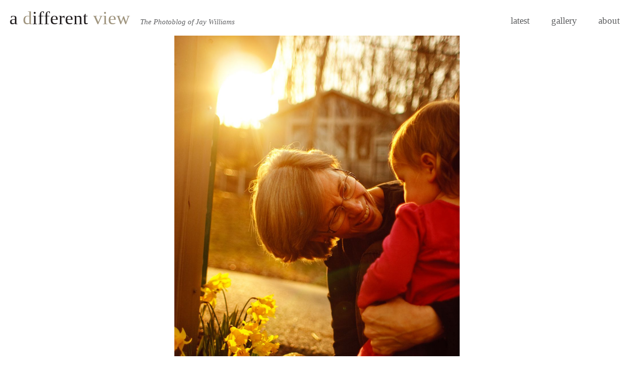

--- FILE ---
content_type: text/html; charset=UTF-8
request_url: https://photoblog.dview.us/2014-03-29-daffodils
body_size: 2343
content:
<!DOCTYPE html>
<html>
<head>
<meta charset="utf-8">
<meta http-equiv="X-UA-Compatible" content="IE=edge">

<title>
  Daffodils | A Different View</title>

<meta name="viewport" content="width=device-width, initial-scale=1">

<base href="https://photoblog.dview.us/">

<link rel="stylesheet" href="assets/css/main.20170206.css">

<link rel="alternate" type="application/atom+xml" title="A Different View - Latest Posts" href="feed">

<link href="./" rel="home" title="Latest">
<link href="gallery" rel="index" title="Gallery">
<link href="about" rel="help" title="About">

<script src="assets/js/vendor/picturefill.min.js" async></script>

<!--[if lt IE 9]>
<script src="assets/js/vendor/respond.min.js"></script>
<script src="assets/js/vendor/modernizr-2.6.2.min.js"></script>
<![endif]-->

<meta property="og:title" content="Daffodils">
<meta property="og:description" content="You know spring has finally arrived when the daffodils start to bloom. And being that Aliyah loves flowers, Grandma didn&#8217;t want to pass up an opportunity to show her the new daffodils which had recently bloomed. It&#8217;s wonderful to see everything slowly come back alive again.">
<meta property="og:site_name" content="A Different View">
<meta property="og:type" content="article" />
<meta property="og:url" content="https://photoblog.dview.us/2014-03-29-daffodils">
<meta property="og:image" content="https://photoblog.dview.us/assets/posts/2014-03-29-daffodils_sm.jpg">

<link href="2014-03-27-hb-601" rel="previous" title="Earlier Photo" id="nav-prev">
<link href="2014-03-27-hb-601" rel="prefetch" />
<link href="2014-03-31-all-wrapped-up" rel="next" title="Later Photo" id="nav-next">
<link href="2014-03-31-all-wrapped-up" rel="prefetch" />

<link rel="canonical" href="https://photoblog.dview.us/2014-03-29-daffodils">
</head>
<body itemscope itemtype="http://schema.org/Blog">

<!--[if lt IE 7]>
<p class="browsehappy">You are using an <strong>outdated</strong> browser. Please <a href="http://browsehappy.com/">upgrade your browser</a> to improve your experience.</p>
<![endif]-->

<header>
  <a href="./" class="site-name" itemprop="url"><span itemprop="name">A <span class="accent">D</span>ifferent <span class="accent">View</span></span></a>
  <small class="site-description" itemprop="description">The Photoblog of Jay Williams</small>
</header>

<nav>
  <ul>
    <li><a href="./" >Latest</a></li>
    <li><a href="gallery" >Gallery</a></li>
    <li><a href="about" >About</a></li>
  </ul>
</nav>

<section id="content">

  <article class="h-entry" itemprop="blogPost" itemscope itemtype="http://schema.org/BlogPosting">

    <div class="main-image">
      <img
      src="assets/posts/2014-03-29-daffodils_sm.jpg"
      srcset="assets/posts/2014-03-29-daffodils_lg.jpg 3000w, assets/posts/2014-03-29-daffodils_md.jpg 1500w, assets/posts/2014-03-29-daffodils_sm.jpg 750w"
      sizes="100vw 100vh"
            alt="Daffodils"
      class="u-photo portrait photo-lg"
      id="photo"
      itemprop="image mainEntityOfPage">

            <a class="left main-image-nav" role="button"
        href="2014-03-27-hb-601"
        title="Earlier Photo: HB 601">
        <span class="icon icon-prev" aria-hidden="true"></span>
      </a>
      
            <a class="right main-image-nav" role="button"
        href="2014-03-31-all-wrapped-up"
        title="Later Photo: All Wrapped Up">
        <span class="icon icon-next" aria-hidden="true"></span>
      </a>
      
      <nav>
              <a class="prev" rel="prev" href="2014-03-27-hb-601" title="Earlier Photo: HB 601" accesskey="p">‹ Earlier</a>
      
              <a class="next" rel="next" href="2014-03-31-all-wrapped-up" title="Later Photo: All Wrapped Up" accesskey="n">Later ›</a>
            </nav>
    </div>

    <header>
      <h1 class="headline p-name" itemprop="headline name">
        <a href="2014-03-29-daffodils" itemprop="url" class="u-url" rel="permalink">
        Daffodils        </a>
      </h1>

      <div class="byline">
          <address class="author">By <cite class="p-author h-card" itemprop="author publisher" rel="author">Jay Williams</cite></address>
          Published on <time class="dt-published" pubdate itemprop="datePublished dateModified" datetime="2014-03-29">March 29th 2014</time>
      </div>
    </header>

    <div class="e-content" itemprop="description">
        <p>You know spring has finally arrived when the daffodils start to bloom. And being that Aliyah loves flowers, Grandma didn&#8217;t want to pass up an opportunity to show her the new daffodils which had recently bloomed. It&#8217;s wonderful to see everything slowly come back alive again.</p>    </div>

    <footer>
          <div class="tags">
        <h3>Tags</h3>
        <ul class="p-category" itemprop="keywords">
                    <li><a href="gallery/Flowers">Flowers</a></li>
                    <li><a href="gallery/Light">Light</a></li>
                    <li><a href="gallery/Nature">Nature</a></li>
                    <li><a href="gallery/Sunset">Sunset</a></li>
                </ul>
      </div>
    
          <div class="exif">
        <h3>EXIF</h3>
        <ul itemprop="exifData">
          <li class="camera" title="Camera"><span class="icon-camera-outline"></span> Canon EOS 20D</li>
          <li class="aperture" title="Aperture"><span class="icon-">Aperture</span> f/1.8</li>
          <li class="focallenth" title="Focal Length"><span class="icon-">Lens</span> 28 mm</li>
          <li class="exposure" title="Exposure Time"><span class="icon-">Exposure</span> 1/1000 sec</li>
          <li class="iso" title="ISO"><span class="icon-">ISO</span> 100</li>
        </ul>
      </div>
    
            <link itemprop="thumbnailUrl" href="assets/posts/2014-03-29-daffodils_thumb.jpg"/>
      <link itemprop="license" href="http://creativecommons.org/licenses/by-nc/4.0/"/>
    </footer>

  </article>

</section>

<footer>
  <div>
    <p class="copyright"><a rel="license cc:license" itemprop="license"
      href="http://creativecommons.org/licenses/by-nc/4.0/"
      title="Creative Commons Attribution-NonCommercial License">
      <span class="icon-">CreativeCommons</span>
      <span class="icon-">Attribution</span>
      <span class="icon-">NonCommercial</span>
      Some Rights Reserved</a>
      For commercial licensing inquires, please <a href="about#contact">contact me</a>.
    </p>

    <p class="subscribe">
      <a href="about#subscribe"><span class="icon-">Email</span> Subscribe</a> |
      <a href="feed"><span class="icon-">RSS</span> Feed</a>
    </p>

    <p class="designed-by">
      Designed by: <a href="http://myd3.com/">D3</a>
    </p>
  </div>
</footer>

<script src="assets/js/liga.js" async></script>

<script src="assets/js/vendor/swipe-it.min.js"></script>

<script>

// Don't execute on old browsers (<IE9)
if (document.body.addEventListener) {
    document.body.addEventListener('keyup', function(e){
        var link;

        if (e.keyCode === 37) {
            // Left Arrow Key
            link = document.getElementById('nav-prev');
        } else if (e.keyCode === 39) {
            // Right Arrow Key
            link = document.getElementById('nav-next');
        }

        if (link) {
          document.location = link.href;
        }

    }, false);
}

var photo = new SwipeIt('#photo');

photo
.listen('swipeLeft',function(e){
    var link = document.getElementById('nav-next');
    if (link) {
        document.location = link.href;
    }
})
.listen('swipeRight',function(e){
    var link = document.getElementById('nav-prev');
    if (link) {
        document.location = link.href;
    }
});
</script>
</body>
</html>


--- FILE ---
content_type: text/css; charset=utf-8
request_url: https://photoblog.dview.us/assets/css/main.20170206.css
body_size: 6894
content:
/*! HTML5 Boilerplate v4.3.0 | MIT License | http://h5bp.com/ */
/*! normalize.css v1.1.3 | MIT License | git.io/normalize */
/* ==========================================================================
   HTML5 display definitions
   ========================================================================== */
/**
 * Correct `block` display not defined in IE 6/7/8/9 and Firefox 3.
 */
article,
aside,
details,
figcaption,
figure,
footer,
header,
hgroup,
main,
nav,
section,
summary {
  display: block;
}
/**
 * Correct `inline-block` display not defined in IE 6/7/8/9 and Firefox 3.
 */
audio,
canvas,
video {
  display: inline-block;
  *display: inline;
  *zoom: 1;
}
/**
 * Prevent modern browsers from displaying `audio` without controls.
 * Remove excess height in iOS 5 devices.
 */
audio:not([controls]) {
  display: none;
  height: 0;
}
/**
 * Address styling not present in IE 7/8/9, Firefox 3, and Safari 4.
 * Known issue: no IE 6 support.
 */
[hidden] {
  display: none;
}
/* ==========================================================================
   Base
   ========================================================================== */
/**
 * 1. Correct text resizing oddly in IE 6/7 when body `font-size` is set using
 *    `em` units.
 * 2. Prevent iOS text size adjust after orientation change, without disabling
 *    user zoom.
 */
html {
  font-size: 100%;
  /* 1 */

  -ms-text-size-adjust: 100%;
  /* 2 */

  -webkit-text-size-adjust: 100%;
  /* 2 */

}
/**
 * Address `font-family` inconsistency between `textarea` and other form
 * elements.
 */
html,
button,
input,
select,
textarea {
  font-family: sans-serif;
}
/**
 * Address margins handled incorrectly in IE 6/7.
 */
body {
  margin: 0;
}
/* ==========================================================================
   Links
   ========================================================================== */
/**
 * Address `outline` inconsistency between Chrome and other browsers.
 */
a:focus {
  outline: thin dotted;
}
/**
 * Improve readability when focused and also mouse hovered in all browsers.
 */
a:active,
a:hover {
  outline: 0;
}
/* ==========================================================================
   Typography
   ========================================================================== */
/**
 * Address font sizes and margins set differently in IE 6/7.
 * Address font sizes within `section` and `article` in Firefox 4+, Safari 5,
 * and Chrome.
 */
h1 {
  font-size: 2em;
  margin: 0.67em 0;
}
h2 {
  font-size: 1.5em;
  margin: 0.83em 0;
}
h3 {
  font-size: 1.17em;
  margin: 1em 0;
}
h4 {
  font-size: 1em;
  margin: 1.33em 0;
}
h5 {
  font-size: 0.83em;
  margin: 1.67em 0;
}
h6 {
  font-size: 0.67em;
  margin: 2.33em 0;
}
/**
 * Address styling not present in IE 7/8/9, Safari 5, and Chrome.
 */
abbr[title] {
  border-bottom: 1px dotted;
}
/**
 * Address style set to `bolder` in Firefox 3+, Safari 4/5, and Chrome.
 */
b,
strong {
  font-weight: bold;
}
blockquote {
  margin: 1em 40px;
}
/**
 * Address styling not present in Safari 5 and Chrome.
 */
dfn {
  font-style: italic;
}
/**
 * Address differences between Firefox and other browsers.
 * Known issue: no IE 6/7 normalization.
 */
hr {
  -moz-box-sizing: content-box;
  box-sizing: content-box;
  height: 0;
}
/**
 * Address styling not present in IE 6/7/8/9.
 */
mark {
  background: #ff0;
  color: #000;
}
/**
 * Address margins set differently in IE 6/7.
 */
p,
pre {
  margin: 1em 0;
}
/**
 * Correct font family set oddly in IE 6, Safari 4/5, and Chrome.
 */
code,
kbd,
pre,
samp {
  font-family: monospace, serif;
  _font-family: 'courier new', monospace;
  font-size: 1em;
}
/**
 * Improve readability of pre-formatted text in all browsers.
 */
pre {
  white-space: pre;
  white-space: pre-wrap;
  word-wrap: break-word;
}
/**
 * Address CSS quotes not supported in IE 6/7.
 */
q {
  quotes: none;
}
/**
 * Address `quotes` property not supported in Safari 4.
 */
q:before,
q:after {
  content: '';
  content: none;
}
/**
 * Address inconsistent and variable font size in all browsers.
 */
small {
  font-size: 80%;
}
/**
 * Prevent `sub` and `sup` affecting `line-height` in all browsers.
 */
sub,
sup {
  font-size: 75%;
  line-height: 0;
  position: relative;
  vertical-align: baseline;
}
sup {
  top: -0.5em;
}
sub {
  bottom: -0.25em;
}
/* ==========================================================================
   Lists
   ========================================================================== */
/**
 * Address margins set differently in IE 6/7.
 */
dl,
menu,
ol,
ul {
  margin: 1em 0;
}
dd {
  margin: 0 0 0 40px;
}
/**
 * Address paddings set differently in IE 6/7.
 */
menu,
ol,
ul {
  padding: 0 0 0 40px;
}
/**
 * Correct list images handled incorrectly in IE 7.
 */
nav ul,
nav ol {
  list-style: none;
  list-style-image: none;
}
/* ==========================================================================
   Embedded content
   ========================================================================== */
/**
 * 1. Remove border when inside `a` element in IE 6/7/8/9 and Firefox 3.
 * 2. Improve image quality when scaled in IE 7.
 */
img {
  border: 0;
  /* 1 */

  -ms-interpolation-mode: bicubic;
  /* 2 */

}
/**
 * Correct overflow displayed oddly in IE 9.
 */
svg:not(:root) {
  overflow: hidden;
}
/* ==========================================================================
   Figures
   ========================================================================== */
/**
 * Address margin not present in IE 6/7/8/9, Safari 5, and Opera 11.
 */
figure {
  margin: 0;
}
/* ==========================================================================
   Forms
   ========================================================================== */
/**
 * Correct margin displayed oddly in IE 6/7.
 */
form {
  margin: 0;
}
/**
 * Define consistent border, margin, and padding.
 */
fieldset {
  border: 1px solid #c0c0c0;
  margin: 0 2px;
  padding: 0.35em 0.625em 0.75em;
}
/**
 * 1. Correct color not being inherited in IE 6/7/8/9.
 * 2. Correct text not wrapping in Firefox 3.
 * 3. Correct alignment displayed oddly in IE 6/7.
 */
legend {
  border: 0;
  /* 1 */

  padding: 0;
  white-space: normal;
  /* 2 */

  *margin-left: -7px;
  /* 3 */

}
/**
 * 1. Correct font size not being inherited in all browsers.
 * 2. Address margins set differently in IE 6/7, Firefox 3+, Safari 5,
 *    and Chrome.
 * 3. Improve appearance and consistency in all browsers.
 */
button,
input,
select,
textarea {
  font-size: 100%;
  /* 1 */

  margin: 0;
  /* 2 */

  vertical-align: baseline;
  /* 3 */

  *vertical-align: middle;
  /* 3 */

}
/**
 * Address Firefox 3+ setting `line-height` on `input` using `!important` in
 * the UA stylesheet.
 */
button,
input {
  line-height: normal;
}
/**
 * Address inconsistent `text-transform` inheritance for `button` and `select`.
 * All other form control elements do not inherit `text-transform` values.
 * Correct `button` style inheritance in Chrome, Safari 5+, and IE 6+.
 * Correct `select` style inheritance in Firefox 4+ and Opera.
 */
button,
select {
  text-transform: none;
}
/**
 * 1. Avoid the WebKit bug in Android 4.0.* where (2) destroys native `audio`
 *    and `video` controls.
 * 2. Correct inability to style clickable `input` types in iOS.
 * 3. Improve usability and consistency of cursor style between image-type
 *    `input` and others.
 * 4. Remove inner spacing in IE 7 without affecting normal text inputs.
 *    Known issue: inner spacing remains in IE 6.
 */
button,
html input[type="button"],
input[type="reset"],
input[type="submit"] {
  -webkit-appearance: button;
  /* 2 */

  cursor: pointer;
  /* 3 */

  *overflow: visible;
  /* 4 */

}
/**
 * Re-set default cursor for disabled elements.
 */
button[disabled],
html input[disabled] {
  cursor: default;
}
/**
 * 1. Address box sizing set to content-box in IE 8/9.
 * 2. Remove excess padding in IE 8/9.
 * 3. Remove excess padding in IE 7.
 *    Known issue: excess padding remains in IE 6.
 */
input[type="checkbox"],
input[type="radio"] {
  box-sizing: border-box;
  /* 1 */

  padding: 0;
  /* 2 */

  *height: 13px;
  /* 3 */

  *width: 13px;
  /* 3 */

}
/**
 * 1. Address `appearance` set to `searchfield` in Safari 5 and Chrome.
 * 2. Address `box-sizing` set to `border-box` in Safari 5 and Chrome
 *    (include `-moz` to future-proof).
 */
input[type="search"] {
  -webkit-appearance: textfield;
  /* 1 */

  -moz-box-sizing: content-box;
  -webkit-box-sizing: content-box;
  /* 2 */

  box-sizing: content-box;
}
/**
 * Remove inner padding and search cancel button in Safari 5 and Chrome
 * on OS X.
 */
input[type="search"]::-webkit-search-cancel-button,
input[type="search"]::-webkit-search-decoration {
  -webkit-appearance: none;
}
/**
 * Remove inner padding and border in Firefox 3+.
 */
button::-moz-focus-inner,
input::-moz-focus-inner {
  border: 0;
  padding: 0;
}
/**
 * 1. Remove default vertical scrollbar in IE 6/7/8/9.
 * 2. Improve readability and alignment in all browsers.
 */
textarea {
  overflow: auto;
  /* 1 */

  vertical-align: top;
  /* 2 */

}
/* ==========================================================================
   Tables
   ========================================================================== */
/**
 * Remove most spacing between table cells.
 */
table {
  border-collapse: collapse;
  border-spacing: 0;
}
@font-face {
  font-family: 'icomoon';
  src: url('../fonts/icomoon.eot?-ogofwt');
  src: url('../fonts/icomoon.eot?#iefix-ogofwt') format('embedded-opentype'), url('../fonts/icomoon.woff?-ogofwt') format('woff'), url('../fonts/icomoon.ttf?-ogofwt') format('truetype'), url('../fonts/icomoon.svg?-ogofwt#icomoon') format('svg');
  font-weight: normal;
  font-style: normal;
}
[class^="icon-"],
[class*=" icon-"] {
  font-family: 'icomoon';
  speak: none;
  font-style: normal;
  font-weight: normal;
  font-variant: normal;
  text-transform: none;
  line-height: 1;
  /* Enable Ligatures ================ */

  -webkit-font-feature-settings: "liga";
  -moz-font-feature-settings: "liga=1";
  -moz-font-feature-settings: "liga";
  -ms-font-feature-settings: "liga" 1;
  -o-font-feature-settings: "liga";
  font-feature-settings: "liga";
  /* Better Font Rendering =========== */

  -webkit-font-smoothing: antialiased;
  -moz-osx-font-smoothing: grayscale;
}
.icon-feedly:before {
  content: "\e60a";
}
.icon-aperture:before {
  content: "\e604";
}
.icon-camera:before {
  content: "\e605";
}
.icon-iso:before {
  content: "\e606";
}
.icon-lens:before {
  content: "\e607";
}
.icon-exposure:before {
  content: "\e608";
}
.icon-cc-logo:before {
  content: "\e600";
}
.icon-cc-nc:before {
  content: "\e601";
}
.icon-cc-by:before {
  content: "\e602";
}
.icon-cc:before {
  content: "\e603";
}
.icon-envelop:before {
  content: "\e945";
}
.icon-feed:before {
  content: "\ea94";
}
.icon-flickr:before {
  content: "\eaa1";
}
.icon-github:before {
  content: "\eab2";
}
.icon-tumblr:before {
  content: "\eabb";
}
.icon-camera-outline:before {
  content: "\e609";
}
article div.main-image {
  position: relative;
  /*overflow: hidden;*/

  /*width: 100%;*/

}
article div.main-image > .active,
article div.main-image > .next,
article div.main-image > .prev {
  display: block;
}
article div.main-image > .active {
  /*left: 0;*/

}
article div.main-image > .next,
article div.main-image > .prev {
  position: absolute;
  top: 0;
  width: 100%;
}
article div.main-image > .next {
  left: 100%;
}
article div.main-image > .prev {
  left: -100%;
}
article div.main-image > .next.left,
article div.main-image > .prev.right {
  left: 0;
}
article div.main-image > .active.left {
  left: -100%;
}
article div.main-image > .active.right {
  left: 100%;
}
.main-image-nav {
  position: absolute;
  top: 0;
  left: 0;
  bottom: 0;
  width: 30%;
  opacity: 0;
  filter: alpha(opacity=0);
  font-size: 40px;
  color: #ffffff;
  text-align: center;
  text-shadow: 0 1px 2px rgba(0, 0, 0, 0.6);
}
.main-image-nav.left {
  /*#gradient > .horizontal(@start-color: rgba(0,0,0,.5); @end-color: rgba(0,0,0,.0001));*/

}
.main-image-nav.right {
  left: auto;
  right: 0;
}
.main-image-nav:hover,
.main-image-nav:focus {
  outline: 0;
  color: #ffffff;
  text-decoration: none;
  opacity: 0.9;
  filter: alpha(opacity=90);
}
.main-image-nav:hover.left,
.main-image-nav:focus.left {
  background-image: -webkit-linear-gradient(left, rgba(0, 0, 0, 0.3) 0%, rgba(0, 0, 0, 0.0001) 100%);
  background-image: -o-linear-gradient(left, rgba(0, 0, 0, 0.3) 0%, rgba(0, 0, 0, 0.0001) 100%);
  background-image: linear-gradient(to right, rgba(0, 0, 0, 0.3) 0%, rgba(0, 0, 0, 0.0001) 100%);
  background-repeat: repeat-x;
  filter: progid:DXImageTransform.Microsoft.gradient(startColorstr='#4d000000', endColorstr='#00000000', GradientType=1);
}
.main-image-nav:hover.right,
.main-image-nav:focus.right {
  background-image: -webkit-linear-gradient(left, rgba(0, 0, 0, 0.0001) 0%, rgba(0, 0, 0, 0.3) 100%);
  background-image: -o-linear-gradient(left, rgba(0, 0, 0, 0.0001) 0%, rgba(0, 0, 0, 0.3) 100%);
  background-image: linear-gradient(to right, rgba(0, 0, 0, 0.0001) 0%, rgba(0, 0, 0, 0.3) 100%);
  background-repeat: repeat-x;
  filter: progid:DXImageTransform.Microsoft.gradient(startColorstr='#00000000', endColorstr='#4d000000', GradientType=1);
}
.main-image-nav .icon-prev,
.main-image-nav .icon-next {
  position: absolute;
  top: 50%;
  z-index: 5;
  display: inline-block;
}
.main-image-nav .icon-prev {
  left: 50%;
  margin-left: -10px;
}
.main-image-nav .icon-next {
  right: 50%;
  margin-right: -10px;
}
.main-image-nav .icon-prev,
.main-image-nav .icon-next {
  width: 20px;
  height: 20px;
  margin-top: -25px;
  font-family: serif;
}
.main-image-nav .icon-prev:before {
  content: '\2039';
}
.main-image-nav .icon-next:before {
  content: '\203a';
}
@media screen and (min-width: 768px) {
  .main-image-nav .icon-prev,
  .main-image-nav .icon-next {
    width: 30px;
    height: 30px;
    margin-top: -15px;
    font-size: 50px;
  }
  .main-image-nav .icon-prev {
    margin-left: -15px;
  }
  .main-image-nav .icon-next {
    margin-right: -15px;
  }
}
.sr-only {
  position: absolute;
  width: 1px;
  height: 1px;
  margin: -1px;
  padding: 0;
  overflow: hidden;
  clip: rect(0, 0, 0, 0);
  border: 0;
}
/*
 * What follows is the result of much research on cross-browser styling.
 * Credit left inline and big thanks to Nicolas Gallagher, Jonathan Neal,
 * Kroc Camen, and the H5BP dev community and team.
 */
/* ==========================================================================
   Base styles: opinionated defaults
   ========================================================================== */
html,
button,
input,
select,
textarea {
  color: #222;
}
html {
  font-size: 1em;
  line-height: 1.4;
}
/*
 * Remove text-shadow in selection highlight: h5bp.com/i
 * These selection rule sets have to be separate.
 * Customize the background color to match your design.
 */
::-moz-selection {
  background: #b3d4fc;
  text-shadow: none;
}
::selection {
  background: #b3d4fc;
  text-shadow: none;
}
/*
 * A better looking default horizontal rule
 */
hr {
  display: block;
  height: 1px;
  border: 0;
  border-top: 1px solid #ccc;
  margin: 1em 0;
  padding: 0;
}
/*
 * Remove the gap between images, videos, audio and canvas and the bottom of
 * their containers: h5bp.com/i/440
 */
audio,
canvas,
img,
video {
  vertical-align: middle;
}
/*
 * Remove default fieldset styles.
 */
fieldset {
  border: 0;
  margin: 0;
  padding: 0;
}
/*
 * Allow only vertical resizing of textareas.
 */
textarea {
  resize: vertical;
}
/* ==========================================================================
   Browse Happy prompt
   ========================================================================== */
.browsehappy {
  margin: 0.2em 0;
  background: #ccc;
  color: #000;
  padding: 0.2em 0;
}
/* ==========================================================================
   Author's custom styles
   ========================================================================== */
.legibility {
  text-rendering: optimizeLegibility;
  -moz-font-feature-settings: "liga" 1;
  -moz-font-feature-settings: "liga=1";
  -ms-font-feature-settings: "liga" 1;
  -o-font-feature-settings: "liga" 1;
  -webkit-font-feature-settings: "liga" 1;
  font-feature-settings: "liga" 1;
}
body,
input,
button {
  font-family: "Adobe Garamond Pro", "Garamond Premier Pro", "adobe-garamond-pro", "Garamond", Palatino, "Palatino Linotype", Sylfaen, Georgia, "Times New Roman", Times, serif;
}
a {
  color: #a0957f;
  text-decoration: none;
}
a:hover {
  text-decoration: underline;
}
body > header {
  text-align: center;
  margin-top: 0.5em;
  margin-bottom: 0.5em;
  text-rendering: optimizeLegibility;
  -moz-font-feature-settings: "liga" 1;
  -moz-font-feature-settings: "liga=1";
  -ms-font-feature-settings: "liga" 1;
  -o-font-feature-settings: "liga" 1;
  -webkit-font-feature-settings: "liga" 1;
  font-feature-settings: "liga" 1;
}
body > header .site-name {
  font-size: 2em;
  text-transform: lowercase;
  color: #231f20;
  -webkit-transition: color 0.5s;
  -o-transition: color 0.5s;
  transition: color 0.5s;
}
body > header .site-name .accent {
  color: #a0957f;
}
body > header .site-name:hover {
  color: #a0957f;
  text-decoration: none;
}
body > header .site-description {
  display: block;
  color: #5d5e60;
  font-style: italic;
}
body > nav {
  text-transform: lowercase;
  text-align: center;
}
body > nav a {
  color: #5d5e60;
}
body > nav a:hover {
  color: #a0957f;
}
body > nav a.active {
  color: #a0957f;
}
body > nav ul {
  padding: 0;
  margin: 0.5em;
}
body > nav ul li {
  margin: 0 0.5em;
  display: inline-block;
}
.btn {
  color: #5d5e60;
  background-color: #f2f2f3;
  padding: 0.4em;
}
.btn:hover,
.btn.active {
  background-color: #eceae5;
  color: #a0957f;
  text-decoration: none;
}
article {
  clear: both;
  margin: 0 1em;
}
article header {
  clear: both;
  text-align: center;
}
article header h1 {
  font-size: 1.6em;
  color: #5d5e60;
  margin: 0.5em 0 0 0;
  text-rendering: optimizeLegibility;
  -moz-font-feature-settings: "liga" 1;
  -moz-font-feature-settings: "liga=1";
  -ms-font-feature-settings: "liga" 1;
  -o-font-feature-settings: "liga" 1;
  -webkit-font-feature-settings: "liga" 1;
  font-feature-settings: "liga" 1;
}
article header h1 .u-url,
article header h1 .u-url:hover {
  color: #5d5e60;
  text-decoration: none;
}
article header .byline {
  color: #a0957f;
}
article div.main-image {
  margin: 0 -1em;
  text-align: center;
}
article div.main-image img {
  /*width: auto;*/

  max-width: 100%;
}
@media only screen and (min-width: 1100px), only screen and (-webkit-min-device-pixel-ratio: 2), only screen and (min--moz-device-pixel-ratio: 2), only screen and (-o-min-device-pixel-ratio: 2/1), only screen and (min-device-pixel-ratio: 2), only screen and (min-resolution: 192dpi), only screen and (min-resolution: 2dppx) {
  article div.main-image img.landscape.photo-lg {
    /* Chrome uses the small size for screens < 1100px, so don't scale up
             * the image unless we're larger than that, or on a retina screen. */
  
    width: 100%;
  }
}
article div.main-image img.portrait {
  max-height: 120%;
  max-height: 120vh;
}
article nav {
  text-align: left;
  *zoom: 1;
}
article nav:before,
article nav:after {
  content: " ";
  display: table;
}
article nav:after {
  clear: both;
}
article nav a {
  color: #5d5e60;
  background-color: #f2f2f3;
  padding: 0.4em;
  padding-left: 0;
  padding-right: 0;
  width: 30%;
  text-align: center;
  display: inline-block;
}
article nav a:hover,
article nav a.active {
  background-color: #eceae5;
  color: #a0957f;
  text-decoration: none;
}
article nav a.prev {
  border-bottom-right-radius: 5px;
  float: left;
}
article nav a.next {
  border-bottom-left-radius: 5px;
  float: right;
}
article .pagination {
  margin: 0 -1em;
  text-align: center;
  /*display: inline-block;*/

}
article .pagination:after {
  content: " ";
  /* 1 */

  display: table;
  /* 2 */

}
article .pagination:after {
  clear: both;
}
article .pagination ul {
  list-style: none;
  padding: 0;
}
article .pagination li {
  display: none;
}
@media only screen and (min-width: 45em) {
  article .pagination li {
    display: inline-block;
  }
}
article .pagination li a,
article .pagination li span {
  color: #5d5e60;
  background-color: #f2f2f3;
  padding: 0.4em;
  display: inline-block;
  margin: 0 .2em;
  min-width: 1.4em;
  border-radius: 5px;
}
article .pagination li a:hover,
article .pagination li span:hover,
article .pagination li a.active,
article .pagination li span.active {
  background-color: #eceae5;
  color: #a0957f;
  text-decoration: none;
}
article .pagination li.disabled span {
  background-color: #f7f7f8;
  color: #d1d1d2;
}
article .pagination li.active span {
  background-color: #eceae5;
  color: #a0957f;
}
article .pagination li.prev {
  float: left;
  display: inline-block;
}
article .pagination li.prev a,
article .pagination li.prev span {
  margin-left: 0;
  border-bottom-left-radius: 0;
  border-top-left-radius: 0;
}
article .pagination li.next {
  float: right;
  display: inline-block;
}
article .pagination li.next a,
article .pagination li.next span {
  margin-right: 0;
  border-bottom-right-radius: 0;
  border-top-right-radius: 0;
}
article .pagination.prev {
  /*border-bottom-left-radius: 5px;*/

  float: right;
}
article .pagination.next {
  /*border-bottom-right-radius: 5px;*/

}
article .e-content > p:first-child:first-letter {
  color: #a0957f;
  float: left;
  font-size: 3em;
  margin-bottom: -0.2em;
  line-height: 1.1em;
  margin-right: 0.08em;
}
article .e-content a {
  text-decoration: underline;
}
article blockquote {
  color: #5d5e60;
  border-left: 0.4em solid #dddedf;
  padding-left: 0.6em;
  margin: 1em 2em;
}
article blockquote cite {
  color: #aaabac;
  display: block;
}
article form label {
  color: #a0957f;
  font-style: italic;
  display: block;
}
article form input {
  border-radius: 5px;
  border: solid #f2f2f3;
  padding: 0.4em;
  width: 50%;
}
article form button {
  color: #5d5e60;
  background-color: #f2f2f3;
  padding: 0.4em;
  border-radius: 5px;
  border: none;
}
article form button:hover,
article form button.active {
  background-color: #eceae5;
  color: #a0957f;
  text-decoration: none;
}
article footer {
  color: #5d5e60;
}
article footer ul {
  list-style: none;
  padding: 0;
}
article footer li {
  display: inline-block;
  padding-right: .4em;
}
article .tags li {
  margin-bottom: 1.2em;
}
article .tags a,
article .tags span {
  color: #5d5e60;
  background-color: #f2f2f3;
  padding: 0.4em;
  border-radius: 5px;
}
article .tags a:hover,
article .tags span:hover,
article .tags a.active,
article .tags span.active {
  background-color: #eceae5;
  color: #a0957f;
  text-decoration: none;
}
article .tags a.disabled span,
article .tags span.disabled span {
  background-color: #f7f7f8;
  color: #d1d1d2;
}
article .tags a.active span,
article .tags span.active span {
  background-color: #eceae5;
  color: #a0957f;
}
article .tags span {
  border-radius: 5px 0 0 5px;
}
article .tags .remove {
  border-radius: 0 5px 5px 0;
}
article .links .multiple {
  margin-bottom: -0.2em;
}
article .links .multiple li {
  margin-bottom: 1.2em;
}
article .links a {
  color: #5d5e60;
  background-color: #f2f2f3;
  padding: 0.4em;
  border-radius: 5px;
}
article .links a:hover,
article .links a.active {
  background-color: #eceae5;
  color: #a0957f;
  text-decoration: none;
}
article .license {
  clear: both;
  width: auto;
  margin-right: auto;
  float: none;
}
.cc:hover {
  text-decoration: none;
}
.cc .icon-cc-logo {
  font-size: 2em;
}
.exif [class^="icon-"],
.exif [class*=" icon-"] {
  color: #aaabac;
}
.exif li {
  width: 6em;
}
.exif .camera {
  padding-left: 4em;
  min-height: 3em;
  width: 8em;
  display: block;
}
.exif .camera .icon-camera-outline {
  float: left;
  display: block;
  margin-left: -1.5em;
  font-size: 2.5em;
}
h3 {
  color: #a0957f;
  text-transform: lowercase;
}
.thumbnails {
  margin: 0 -1em;
  text-align: center;
}
@media only screen and (min-width: 89em) {
  .thumbnails {
    margin: 0 auto;
    max-width: 1250px;
  }
}
@media only screen and (min-width: 110em) {
  .thumbnails {
    margin: 0 auto;
    max-width: 1500px;
  }
}
.thumbnails .thumbnail img {
  float: left;
  width: 50%;
}
@media only screen and (min-width: 35em) {
  .thumbnails .thumbnail img {
    width: 25%;
  }
}
@media only screen and (min-width: 60em) {
  .thumbnails .thumbnail img {
    width: 20%;
  }
}
@media only screen and (min-width: 89em) {
  .thumbnails .thumbnail img {
    max-width: 250px;
  }
}
.pagination {
  clear: both;
}
body > footer {
  font-size: .8em;
  color: #aaabac;
  border-top: 1px solid #e1ded7;
}
body > footer a {
  color: #b6ad9c;
  font-weight: bold;
}
body > footer p {
  margin: 1em;
}
@media only screen and (min-width: 35em) {
  body > header {
    float: left;
    margin-left: 1em;
  }
  body > nav {
    float: right;
    margin-top: 1em;
  }
}
@media only screen and (min-width: 45em) {
  body > header .site-description {
    display: inline-block;
  }
  body > footer {
    clear: both;
  }
  body > footer > div {
    max-width: 45em;
    margin: auto;
  }
  body > footer .copyright {
    float: left;
    width: 65%;
  }
  body > footer .designed-by,
  body > footer .subscribe {
    float: right;
  }
  article nav a,
  .main-image-nav {
    width: 25%;
  }
  article .e-content {
    max-width: 35em;
    margin: auto;
  }
  article header h1 {
    font-size: 2em;
  }
  article > footer {
    clear: both;
    max-width: 35em;
    margin: auto;
  }
  article > footer div {
    width: 49%;
    margin-right: 1%;
    float: left;
  }
  article > footer .full {
    width: auto;
    margin-right: auto;
    float: none;
  }
}
@media only screen and (min-width: 60em) {
  html {
    font-size: 120%;
  }
  body > header .site-description {
    margin-left: 1em;
  }
  body > nav ul li {
    margin: 0 1em;
  }
  article nav a,
  .main-image-nav {
    width: 20%;
  }
}
@media only screen and (min-width: 89em) {
  html {
    font-size: 130%;
  }
}
/* ==========================================================================
   Helper classes
   ========================================================================== */
/*
 * Image replacement
 */
.ir {
  background-color: transparent;
  border: 0;
  overflow: hidden;
  /* IE 6/7 fallback */

  *text-indent: -9999px;
}
.ir:before {
  content: "";
  display: block;
  width: 0;
  height: 150%;
}
/*
 * Hide from both screenreaders and browsers: h5bp.com/u
 */
.hidden {
  display: none !important;
  visibility: hidden;
}
/*
 * Hide only visually, but have it available for screenreaders: h5bp.com/v
 */
.visuallyhidden {
  border: 0;
  clip: rect(0 0 0 0);
  height: 1px;
  margin: -1px;
  overflow: hidden;
  padding: 0;
  position: absolute;
  width: 1px;
}
/*
 * Extends the .visuallyhidden class to allow the element to be focusable
 * when navigated to via the keyboard: h5bp.com/p
 */
.visuallyhidden.focusable:active,
.visuallyhidden.focusable:focus {
  clip: auto;
  height: auto;
  margin: 0;
  overflow: visible;
  position: static;
  width: auto;
}
/*
 * Hide visually and from screenreaders, but maintain layout
 */
.invisible {
  visibility: hidden;
}
/*
 * Clearfix: contain floats
 *
 * For modern browsers
 * 1. The space content is one way to avoid an Opera bug when the
 *    `contenteditable` attribute is included anywhere else in the document.
 *    Otherwise it causes space to appear at the top and bottom of elements
 *    that receive the `clearfix` class.
 * 2. The use of `table` rather than `block` is only necessary if using
 *    `:before` to contain the top-margins of child elements.
 */
.clearfix:before,
.clearfix:after {
  content: " ";
  /* 1 */

  display: table;
  /* 2 */

}
.clearfix:after {
  clear: both;
}
/*
 * For IE 6/7 only
 * Include this rule to trigger hasLayout and contain floats.
 */
.clearfix {
  *zoom: 1;
}
/* ==========================================================================
   EXAMPLE Media Queries for Responsive Design.
   These examples override the primary ('mobile first') styles.
   Modify as content requires.
   ========================================================================== */
@media only screen and (min-width: 35em) {
  /* Style adjustments for viewports that meet the condition */
}
@media print, (-o-min-device-pixel-ratio: 5/4), (-webkit-min-device-pixel-ratio: 1.25), (min-resolution: 120dpi) {
  /* Style adjustments for high resolution devices */
}
/* ==========================================================================
   Print styles.
   Inlined to avoid required HTTP connection: h5bp.com/r
   ========================================================================== */
@media print {
  * {
    background: transparent !important;
    color: #000 !important;
    /* Black prints faster: h5bp.com/s */
  
    box-shadow: none !important;
    text-shadow: none !important;
  }
  a,
  a:visited {
    text-decoration: underline;
  }
  a[href]:after {
    content: " (" attr(href) ")";
  }
  abbr[title]:after {
    content: " (" attr(title) ")";
  }
  /*
       * Don't show links for images, or javascript/internal links
       */
  .ir a:after,
  a[href^="javascript:"]:after,
  a[href^="#"]:after {
    content: "";
  }
  pre,
  blockquote {
    border: 1px solid #999;
    page-break-inside: avoid;
  }
  thead {
    display: table-header-group;
    /* h5bp.com/t */
  
  }
  tr,
  img {
    page-break-inside: avoid;
  }
  img {
    max-width: 100% !important;
  }
  @page  {
    margin: 0.5cm;
  }
  p,
  h2,
  h3 {
    orphans: 3;
    widows: 3;
  }
  h2,
  h3 {
    page-break-after: avoid;
  }
}


--- FILE ---
content_type: application/javascript; charset=utf-8
request_url: https://photoblog.dview.us/assets/js/liga.js
body_size: 534
content:
/* A polyfill for browsers that don't support ligatures. */
/* The script tag referring to this file must be placed before the ending body tag. */

/* To provide support for elements dynamically added, this script adds
   method 'icomoonLiga' to the window object. You can pass element references to this method.
*/
(function () {
	'use strict';
	function supportsProperty(p) {
		var prefixes = ['Webkit', 'Moz', 'O', 'ms'],
			i,
			div = document.createElement('div'),
			ret = p in div.style;
		if (!ret) {
			p = p.charAt(0).toUpperCase() + p.substr(1);
			for (i = 0; i < prefixes.length; i += 1) {
				ret = prefixes[i] + p in div.style;
				if (ret) {
					break;
				}
			}
		}
		return ret;
	}
	var icons;
	if (!supportsProperty('fontFeatureSettings')) {
		icons = {
			'Feedly': '&#xe60a;',
			'Aperture': '&#xe604;',
			'Camera': '&#xe605;',
			'ISO': '&#xe606;',
			'Lens': '&#xe607;',
			'Exposure': '&#xe608;',
			'NonCommercial': '&#xe601;',
			'Attribution': '&#xe602;',
			'CreativeCommons': '&#xe603;',
			'Email': '&#xe945;',
			'Feed': '&#xea94;',
			'RSS': '&#xea94;',
			'Flickr': '&#xeaa1;',
			'GitHub': '&#xeab2;',
			'Tumblr': '&#xeabb;',
			'0': 0
		};
		delete icons['0'];
		window.icomoonLiga = function (els) {
			var classes,
				el,
				i,
				innerHTML,
				key;
			els = els || document.getElementsByTagName('*');
			if (!els.length) {
				els = [els];
			}
			for (i = 0; ; i += 1) {
				el = els[i];
				if (!el) {
					break;
				}
				classes = el.className;
				if (/icon-/.test(classes)) {
					innerHTML = el.innerHTML;
					if (innerHTML && innerHTML.length > 1) {
						for (key in icons) {
							if (icons.hasOwnProperty(key)) {
								innerHTML = innerHTML.replace(new RegExp(key, 'g'), icons[key]);
							}
						}
						el.innerHTML = innerHTML;
					}
				}
			}
		};
		window.icomoonLiga();
	}
}());

--- FILE ---
content_type: application/javascript; charset=utf-8
request_url: https://photoblog.dview.us/assets/js/vendor/swipe-it.min.js
body_size: 396
content:
/*===========================
  Swipe-it v1.3.0
  An event listener for swiping gestures with vanilla js.
  https://github.com/tri613/swipe-it
 
  @Create 2016/09/22
  @Update 2016/11/23
  @Author Trina Lu
  ===========================*/
!function(t,e,n){"use strict";function i(t){function n(){o("touchstart",h,E),o("touchmove",l,E),o("touchend",p,E),o("mousedown",f,E)}function i(){w=!1,m=!1,d=!1,g=!1,s=!1}function f(t){w=t.clientX,m=t.clientY,s=t.target,o("mousemove",a,r),o("mouseup",v,r)}function a(t){t.preventDefault(),w&&m&&(d=t.clientX,g=t.clientY)}function v(t){c("mousemove",a,r),c("mouseup",v,r),p(t)}function h(t){s=t.target,w=t.touches[0].clientX,m=t.touches[0].clientY}function l(t){d=t.touches[0].clientX,g=t.touches[0].clientY}function p(t){if(w&&m&&d&&g){var e=Math.abs(w-d),n=Math.abs(m-g),o=30;if(e>o){var c=w<d?"swipeRight":"swipeLeft";u(c,s)}if(n>o){var c=m>g?"swipeUp":"swipeDown";u(c,s)}(e>o||n>o)&&u("swipe",s)}i()}var w,m,d,g,E=e.querySelectorAll(t);i(),n(),this.listen=function(t,e){return o(t,e,E),this}}function o(t,e,n){for(var i=0;i<n.length;i++)n[i].addEventListener(t,e)}function c(t,e,n){for(var i=0;i<n.length;i++)n[i].removeEventListener(t,e)}function u(t,e){var n=new Event(t);if(e.constructor!==Array)e.dispatchEvent(n);else for(var i=0;i<e.length;i++)e[i].dispatchEvent(n)}var r=[t],s=!1;t[n]=i}(window,document,"SwipeIt");